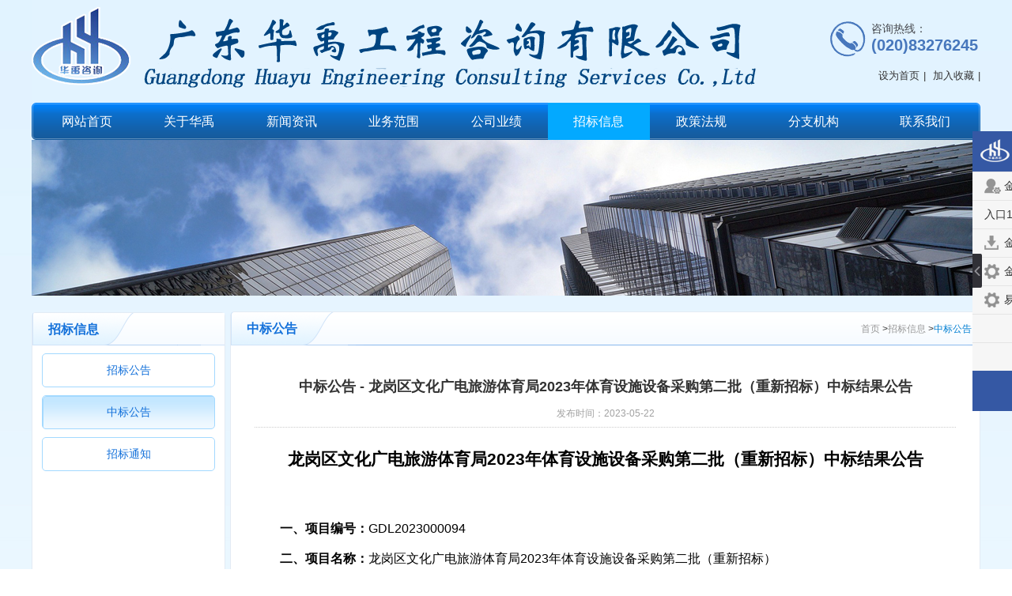

--- FILE ---
content_type: text/html; charset=utf-8
request_url: https://www.hyzjs.com/zbggRK/info_19.aspx?itemid=5817
body_size: 12093
content:
<!DOCTYPE html>
<html lang="zh-cn">
<head>
<meta charset="utf-8">
 
 
                    <!--
                       (0 0)
   +=============oOO====(_)================+
   |   Powered By wanhu - www.wanhu.com.cn |
   |   Tel:400-888-0035  020-85575672      |
   |   Creation:2017.02.24                 |
   |   ezEip v4.1.0                        |
   +==========================oOO==========+
                      |__|__|
                       || ||
                      ooO Ooo
-->
<meta http-equiv="X-UA-Compatible" content="IE=edge,chrome=1" />
<meta name="Author" content="万户网络">
<meta content="万户网络 www.wanhu.com.cn" name="design">
<meta name="Author" content="万户网络设计制作" />
<title>广东华禹工程咨询有限公司</title>
<meta name="keywords" content="广东华禹工程咨询有限公司" />
<meta name="Description" content="广东华禹工程咨询有限公司" />

<link rel="stylesheet" type="text/css" href="/cn/css/global.css" />
<link rel="stylesheet" type="text/css" href="/cn/css/style.css" />
<script type="text/javascript" src="/cn/js/jquery-1.10.2.min.js"></script>
<script type="text/javascript" src="/cn/js/jquery.SuperSlide.2.1.1.js"></script>
<!--[if lt IE 9]>
    <script type="text/javascript" src="/cn/js/html5shiv.v3.72.min.js"></script>
<![endif]-->
<script type="text/javascript">
//判断是否移动端访问
browserRedirect();
function browserRedirect() {
    var sUserAgent = navigator.userAgent.toLowerCase();
    var bIsIpad = sUserAgent.match(/ipad/i) == "ipad";
    var bIsIphoneOs = sUserAgent.match(/iphone os/i) == "iphone os";
    var bIsMidp = sUserAgent.match(/midp/i) == "midp";
    var bIsUc7 = sUserAgent.match(/rv:1.2.3.4/i) == "rv:1.2.3.4";
    var bIsUc = sUserAgent.match(/ucweb/i) == "ucweb";
    var bIsAndroid = sUserAgent.match(/android/i) == "android";
    var bIsCE = sUserAgent.match(/windows ce/i) == "windows ce";
    var bIsWM = sUserAgent.match(/windows mobile/i) == "windows mobile";
 
    if ((bIsIpad || bIsIphoneOs || bIsMidp || bIsUc7 || bIsUc || bIsAndroid || bIsCE || bIsWM)) {
        window.location.href ='/index_wap.aspx';
    }
}
</script>


<script type="text/javascript">
   var mID = "6";
   var subID='19';
</script>
</head>

<body>


 
 
<div class="Top000548"  data-role="part">
  <div class="auto auto_1200 top">
  
      <a href='/index.aspx' class="Logo"><img src="/uploadfiles/2019/08/20190828150614614.png" /></a>
  
      
      <div class="weather">
        <a class="Btn1" href="javascript:void(0)" onclick="SetHome(this,window.location)">设为首页</a>|
        <a class="Btn2" href="javascript:void(0)" onclick="shoucang(document.title,window.location)">加入收藏</a>|
        
        
      </div>
      <div class="tel">
        咨询热线：<b>(020)83276245</b>
      </div>
  </div>
  
  <div class="auto auto_1200">
    <nav>
    <div class="bg_l"></div>
    <ul class="ul">
      <li id="m1"><a href='/index.aspx'>网站首页</a></li>
      <li id="m2"><a href='/gsjj/index_3.aspx'>关于华禹</a>
        <dl>
          
            <dt><a href="/gsjj/index_3.aspx">公司简介</a></dt>
          
            <dt><a href="/qywh/index_4.aspx">企业环境</a></dt>
          
            <dt><a href="/zzjg/index_5.aspx">组织架构</a></dt>
          
            <dt><a href="/ryzz/index_6.aspx">荣誉资质</a></dt>
          
            <dt><a href="/fzjg/index_8.aspx">分支机构</a></dt>
          
        </dl>
      </li>
      <li id="m3"><a href='/gsxw/list_10.aspx'>新闻资讯
        <dl>
          
            <dt><a href="/gsxw/list_10.aspx">公司新闻</a></dt>
          
            <dt><a href="/xyxw/list_11.aspx">行业新闻</a></dt>
          
            <dt><a href="/tpxw/list_12.aspx">图片新闻</a></dt>
          
        </dl>
      </li>

      <li id="m4">
        
        <a href="/ywnr/list_13.aspx?lcid=36">业务范围</a>
        
        <dl>
           
            <dt><a href="/ywnr/list_13.aspx?lcid=36">工程咨询</a></dt>
          
            <dt><a href="/ywnr/list_13.aspx?lcid=37">工程造价</a></dt>
          
            <dt><a href="/ywnr/list_13.aspx?lcid=38">水利监理</a></dt>
          
            <dt><a href="/ywnr/list_13.aspx?lcid=39">工程监理</a></dt>
          
            <dt><a href="/ywnr/list_13.aspx?lcid=40">水利设计</a></dt>
          
            <dt><a href="/ywnr/list_13.aspx?lcid=41">招标代理</a></dt>
          
        </dl>
      </li>
      <li id="m5"><a href='/xmzs/list_15.aspx'>公司业绩</a>
        <dl>
          
            <dt id="sub15"><a href="/xmzs/list_15.aspx">项目展示</a></dt>
          
            <dt id="sub66"><a href="#">项目资料</a></dt>
          
            <dt id="sub16"><a href="/hzhb/list_16.aspx">关联网站</a></dt>
          
        </dl>
      </li>
      <li id="m6"><a href='/zbgg/list_18.aspx'>招标信息</a>
        <dl>
          
            <dt><a href="/zbgg/list_18.aspx">招标公告</a></dt>
          
            <dt><a href="/zbggRK/list_19.aspx">中标公告</a></dt>
          
            <dt><a href="/jggs/list_20.aspx">招标通知</a></dt>
          
        </dl>
      </li>
      <li id="m7">
        
          <a href="/zcfg/list_21.aspx?lcid=16">政策法规</a>
        
        <dl>
           
            <dt><a href="/zcfg/list_21.aspx?lcid=16">建设法律</a></dt>
          
            <dt><a href="/zcfg/list_21.aspx?lcid=59">行政规章</a></dt>
          
            <dt><a href="/zcfg/list_21.aspx?lcid=5">地方法规</a></dt>
          
            <dt><a href="/zcfg/list_21.aspx?lcid=4">收费标准</a></dt>
          
            <dt><a href="/zcfg/list_21.aspx?lcid=44">发展规划</a></dt>
          
            <dt><a href="/zcfg/list_21.aspx?lcid=45">产业政策</a></dt>
          
            <dt><a href="/zcfg/list_21.aspx?lcid=20">其他</a></dt>
          
        </dl>
      </li>
      <li id="m8"><a href='/fzjg/index_8.aspx'>分支机构</a>
      <li id="m9"><a href='/lxfs/index_23.aspx'>联系我们</a>
        <dl>
          
            <dt><a href="/lxfs/index_23.aspx">联系方式</a></dt>
          
            <dt><a href="/zpxx/list_24.aspx">招聘信息</a></dt>
          
            <dt><a href="/index_67.aspx">专家登记</a></dt>
          
            <dt><a href="/bmlxr/index_120.aspx">部门联系人</a></dt>
          
        </dl>
      </li>
    </ul>
    <div class="bg_r"></div>
    </nav>
    <div class="clear"></div>
  </div>
    
  <div class="clear"></div>
</div>
<script>
		$("#m"+mID).addClass("on");
		
		//下拉菜单
		$(".Top000548 nav li").hover(function() {
            $(this).find("dl").stop().slideToggle();
        });
		
		$(".Top000548 #m5 dt a").eq(2).attr("href","/gczx/list_60.aspx");
		
</script>
<script type="text/javascript"> 

// 设置为主页 
function SetHome(obj,vrl){ 
  try{ 
      obj.style.behavior='url(#default#homepage)';obj.setHomePage(vrl); 
  } 
    catch(e){ 
    if(window.netscape) { 
    try { 
      netscape.security.PrivilegeManager.enablePrivilege("UniversalXPConnect"); 
    } 
    catch (e) { 
      alert("此操作被浏览器拒绝！请在浏览器地址栏输入“about:config”并回车然后将 [signed.applets.codebase_principal_support]的值设置为'true',双击即可。"); 
    } 
      var prefs = Components.classes['@mozilla.org/preferences-service;1'].getService(Components.interfaces.nsIPrefBranch); 
      prefs.setCharPref('browser.startup.homepage',vrl); 
    }else{ 
      alert("您的浏览器不支持，请按照下面步骤操作：1.打开浏览器设置。2.点击设置网页。3.输入："+vrl+"点击确定。"); 
    } 
  }} 
// 加入收藏 兼容360和IE6 
function shoucang(sTitle,sURL){
  try { 
    window.external.addFavorite(sURL, sTitle); 
  } 
    catch (e) 
  { 
    try 
    { 
      window.sidebar.addPanel(sTitle, sURL, ""); 
    } 
  catch (e) 
  { 
    alert("加入收藏失败，请使用Ctrl+D进行添加"); 
    } 
}} 
</script>
<script type="text/javascript">


  $("#sub66").find("a").attr("href","/gczx/list_60.aspx");


  $("#sub16").find("a").attr("href","/hzhb/list_16.aspx");

</script>


  <div class="banner auto auto_1200"> <img src="/uploadfiles/banner-img1.jpg"> </div>


<div class="auto auto_1200">
  <div class="w22 fl"> 
     
 
<div class="menu" id="menu">
  <h2>招标信息</h2>
  <ul class="ul">
    
      <li id="sub18"><a href="/zbgg/list_18.aspx">招标公告</a></li>
    
      <li id="sub19"><a href="/zbggRK/list_19.aspx">中标公告</a></li>
    
      <li id="sub20"><a href="/jggs/list_20.aspx">招标通知</a></li>
    
  </ul>
</div>
<script type="text/javascript">
  $("#sub"+subID).addClass("on");
</script> 

  </div>
  <div class="w75 fr"> 
    <!--Location000613开始-->
    <div class="Location000613" data-role="part">
      <em><a href="/index.aspx">首页</a> ><a href="http://www.hyzjs.com//zbgg/list_18.aspx">招标信息</a> ><span>中标公告</span></em>
      <h1>中标公告</h1>
    </div>
    <!--Location000613结束--> 
    <!--TextList003开始-->
    
    <div class="TextList003" data-role="part"> 
        <!--News_info-->
        <div class="News_info">
           <h3  class="info_title h3">中标公告 - 龙岗区文化广电旅游体育局2023年体育设施设备采购第二批（重新招标）中标结果公告</h3>
           <h4 class="info_time h4">发布时间：2023-05-22</h4>
           <div class="info_txt">
              <p class="MsoNormal" align="center" style="text-align:center;">
	<a name="OLE_LINK2"></a><a name="OLE_LINK1"></a><span><b><span style="font-size:16.0pt;line-height:150%;color:black;">龙岗区文化广电旅游体育局<span>2023</span>年体育设施设备采购第二批（重新招标）中标结果公告<span></span></span></b></span>
</p>
<p class="MsoNormal" align="center" style="text-align:center;">
	<span><b><span style="font-size:16.0pt;line-height:150%;color:black;"><br />
</span></b></span>
</p>
<p class="MsoNormal" align="left" style="text-align:left;text-indent:24.1pt;">
	<span><span><b><span style="font-size:12.0pt;color:black;">一、</span></b></span></span><span><span><b><span style="font-size:12.0pt;color:black;">项目编号：</span></b></span></span><span><span><span style="font-size:12.0pt;color:black;">GDL2023000094</span></span></span>
</p>
<p class="MsoNormal" align="left" style="text-align:left;text-indent:24.1pt;">
	<span><span><b><span style="font-size:12.0pt;color:black;">二、项目名称：</span></b></span></span><span><span><span style="font-size:12.0pt;color:black;">龙岗区文化广电旅游体育局<span>2023</span>年体育设施设备采购第二批（重新招标）<span></span></span></span></span>
</p>
<p class="MsoNormal" align="left" style="text-align:left;text-indent:24.1pt;">
	<span><span><b><span style="font-size:12.0pt;color:black;">三、投标供应商名称及报价：<span></span></span></b></span></span>
</p>
<div align="center">
	<span><span></span></span><span><span></span></span><span><span></span></span><span><span></span></span><span><span></span></span><span><span></span></span><span><span></span></span><span><span></span></span><span><span></span></span><span><span></span></span>
	<table class="MsoNormalTable" border="1" cellspacing="0" cellpadding="0" width="91%" style="width:91.84%;border-collapse:collapse;border:none;">
		<tbody>
			<tr>
				<td width="62%" style="border:inset #AAAAAA 1.0pt;background:#BDDDFB;">
					<p class="MsoNormal" align="center" style="text-align:center;">
						<span><span><span style="font-size:12.0pt;color:black;">投标供应商<span></span></span></span></span>
					</p>
				</td>
				<td width="38%" style="border:inset #AAAAAA 1.0pt;background:#BDDDFB;">
					<p class="MsoNormal" align="center" style="text-align:center;">
						<span><span><span style="font-size:12.0pt;color:black;">投标总报价（元）</span></span></span><span><span><span style="font-size:12.0pt;color:black;"></span></span></span>
					</p>
				</td>
			</tr>
			<tr>
				<td width="62%" style="border:inset #AAAAAA 1.0pt;">
					<p class="MsoNormal" align="center" style="text-align:center;">
						<span><span><span style="font-size:12.0pt;color:black;">深圳市领航国球文体用品有限公司<span></span></span></span></span>
					</p>
				</td>
				<td width="38%" style="border:inset #AAAAAA 1.0pt;">
					<p class="MsoNormal" align="center" style="text-align:center;">
						<span><span><span style="font-size:12.0pt;color:black;">1978296</span></span></span>
					</p>
				</td>
			</tr>
			<tr>
				<td width="62%" style="border:inset #AAAAAA 1.0pt;">
					<p class="MsoNormal" align="center" style="text-align:center;">
						<span><span><span style="font-size:12.0pt;color:black;">深圳市方源体育器材有限公司<span></span></span></span></span>
					</p>
				</td>
				<td width="38%" style="border:inset #AAAAAA 1.0pt;">
					<p class="MsoNormal" align="center" style="text-align:center;">
						<span><span><span style="font-size:12.0pt;color:black;">1983411</span></span></span>
					</p>
				</td>
			</tr>
			<tr>
				<td width="62%" style="border:inset #AAAAAA 1.0pt;">
					<p class="MsoNormal" align="center" style="text-align:center;">
						<span><span><span style="font-size:12.0pt;color:black;">深圳市顺安体育有限公司<span></span></span></span></span>
					</p>
				</td>
				<td width="38%" style="border:inset #AAAAAA 1.0pt;">
					<p class="MsoNormal" align="center" style="text-align:center;">
						<span><span><span style="font-size:12.0pt;color:black;">1881680</span></span></span>
					</p>
				</td>
			</tr>
			<tr>
				<td width="62%" style="border:inset #AAAAAA 1.0pt;">
					<p class="MsoNormal" align="center" style="text-align:center;">
						<span><span><span style="font-size:12.0pt;color:black;">舒华体育股份有限公司<span></span></span></span></span>
					</p>
				</td>
				<td width="38%" style="border:inset #AAAAAA 1.0pt;">
					<p class="MsoNormal" align="center" style="text-align:center;">
						<span><span><span style="font-size:12.0pt;color:black;">1966522</span></span></span>
					</p>
				</td>
			</tr>
		</tbody>
	</table>
</div>
<p class="MsoNormal" align="left" style="text-align:left;text-indent:24.1pt;">
	<span><span><b><span style="font-size:12.0pt;color:black;">四、候选中标供应商名单<span>:</span></span></b></span></span><span><span><span style="font-size:12.0pt;color:black;"> </span></span></span><span><span><span style="font-size:12.0pt;color:black;">舒华体育股份有限公司</span></span></span><span><span><span style="font-size:14.0pt;color:black;">。</span></span></span><span><span><span style="font-size:14.0pt;color:black;"></span></span></span>
</p>
<p class="MsoNormal" align="left" style="text-align:left;text-indent:24.1pt;">
	<span><span><b><span style="font-size:12.0pt;color:black;">五、中标（成交）信息：<span></span></span></b></span></span>
</p>
<div align="center">
	<span><span></span></span><span><span></span></span><span><span></span></span><span><span></span></span><span><span></span></span><span><span></span></span><span><span></span></span>
	<table class="MsoNormalTable ke-zeroborder" border="0" cellspacing="0" cellpadding="0" width="90%" style="width:90.06%;background:white;border-collapse:collapse;">
		<tbody>
			<tr>
				<td width="100%" colspan="2" style="border:solid #A6A6A6 1.0pt;background:#BDDDFB;">
					<p class="MsoNormal" align="center" style="text-align:center;">
						<span><span><span style="font-size:12.0pt;color:black;">中标供应商名称、地址及中标金额<span></span></span></span></span>
					</p>
				</td>
			</tr>
			<tr>
				<td width="20%" style="border:solid #A6A6A6 1.0pt;">
					<p class="MsoNormal" align="left" style="text-align:left;">
						<span><span><span style="font-size:12.0pt;color:black;">中标供应商名称<span></span></span></span></span>
					</p>
				</td>
				<td width="79%" style="border:solid #A6A6A6 1.0pt;">
					<p class="MsoNormal" align="left" style="text-align:left;">
						<span><span><span style="font-size:12.0pt;color:black;">舒华体育股份有限公司</span></span></span><span><span><span style="font-size:12.0pt;color:black;"></span></span></span>
					</p>
				</td>
			</tr>
			<tr>
				<td width="20%" style="border:solid #A6A6A6 1.0pt;">
					<p class="MsoNormal" align="left" style="text-align:left;">
						<span><span><span style="font-size:12.0pt;color:black;">中标供应商地址<span></span></span></span></span>
					</p>
				</td>
				<td width="79%" style="border:solid #A6A6A6 1.0pt;">
					<p class="MsoNormal" align="left" style="text-align:left;">
						<span><span><span style="font-size:12.0pt;color:black;">晋江市池店仕春工业区<span></span></span></span></span>
					</p>
				</td>
			</tr>
			<tr>
				<td width="20%" style="border:solid #A6A6A6 1.0pt;">
					<p class="MsoNormal" align="left" style="text-align:left;">
						<span><span><span style="font-size:12.0pt;color:black;">中标金额（元）<span></span></span></span></span>
					</p>
				</td>
				<td width="79%" style="border:solid #A6A6A6 1.0pt;">
					<p class="MsoNormal" align="left" style="text-align:left;">
						<span><span><span style="font-size:12.0pt;color:black;">1966522.00</span></span></span><span><span><span style="font-size:12.0pt;color:black;"></span></span></span>
					</p>
				</td>
			</tr>
		</tbody>
	</table>
</div>
<p class="MsoNormal" align="left" style="text-align:left;text-indent:24.1pt;">
	<span><span><b><span style="font-size:12.0pt;color:black;">六、主要标的信息：</span></b></span></span><span><span><span style="font-size:12.0pt;color:black;"> <span></span></span></span></span>
</p>
<div align="center">
	<span><span></span></span><span><span></span></span>
	<table class="MsoNormalTable ke-zeroborder" border="0" cellspacing="0" cellpadding="0" width="72%" style="width:72.02%;background:white;border-collapse:collapse;">
		<tbody>
			<tr>
				<td width="100%" style="border:inset #AAAAAA 1.0pt;background:#BDDDFB;">
					<p class="MsoNormal" align="center" style="text-align:center;">
						<span><span><span style="font-size:12.0pt;color:black;">货物类<span></span></span></span></span>
					</p>
				</td>
			</tr>
			<tr>
				<td width="100%" style="border:inset #AAAAAA 1.0pt;">
					<p class="MsoNormal" align="left" style="text-align:left;">
						<span><span><span style="font-size:12.0pt;color:black;">名称<span>:</span></span></span></span><span><span><span style="font-size:12.0pt;color:black;"> </span></span></span><span><span><span style="font-size:12.0pt;color:black;">龙岗区文化广电旅游体育局<span>2023</span>年体育设施设备采购第二批（重新招标）</span></span></span><span><span><span style="font-size:12.0pt;color:black;"></span></span></span>
					</p>
					<p class="MsoNormal" align="left" style="text-align:left;">
						<span><span><span style="font-size:12.0pt;color:black;">货物数量<span>:</span>详见招标文件<span></span></span></span></span>
					</p>
					<p class="MsoNormal" align="left" style="text-align:left;">
						<span><span><span style="font-size:12.0pt;color:black;">货物单价<span>:</span>详见招标文件<span></span></span></span></span>
					</p>
					<p class="MsoNormal" align="left" style="text-align:left;">
						<span><span><span style="font-size:12.0pt;color:black;">货物型号<span>:</span>详见招标文件<span></span></span></span></span>
					</p>
					<p class="MsoNormal" align="left" style="text-align:left;">
						<span><span><span style="font-size:12.0pt;color:black;">货物品牌<span>:</span>详见招标文件<span></span></span></span></span>
					</p>
				</td>
			</tr>
		</tbody>
	</table>
</div>
<p class="MsoNormal" align="left" style="text-align:left;text-indent:24.1pt;">
	<span><span><b><span style="font-size:12.0pt;color:black;">七、评审专家名单及打分明细<span></span></span></b></span></span>
</p>
<span><span></span></span><span><span></span></span>
<table class="MsoNormalTable ke-zeroborder" border="0" cellspacing="0" cellpadding="0" align="left" width="89%" style="width:89.96%;border-collapse:collapse;">
	<tbody>
		<tr>
			<td width="100%" style="border:inset #AAAAAA 1.0pt;background:#BDDDFB;">
				<p class="MsoNormal" align="center" style="text-align:center;text-indent:18.0pt;">
					<span><span><span style="font-size:12.0pt;color:black;">评审专家名单</span></span></span><span><span><span style="font-size:12.0pt;color:black;"></span></span></span>
				</p>
			</td>
		</tr>
		<tr>
			<td width="100%" style="border:inset #AAAAAA 1.0pt;">
				<p class="MsoNormal" align="center" style="text-align:center;">
					<span><span><span style="font-size:12.0pt;color:black;">1</span></span></span><span><span><span style="font-size:12.0pt;color:black;">、</span></span></span><span><span><span style="font-size:12.5pt;color:black;">王前</span></span></span><span><span><span style="font-size:12.0pt;color:black;">；<span>2</span>、</span></span></span><span><span><span style="font-size:12.5pt;color:black;">高蒇</span></span></span><span><span><span style="font-size:12.0pt;color:black;">；<span>3</span>、</span></span></span><span><span><span style="font-size:12.5pt;color:black;">黄少英</span></span></span><span><span><span style="font-size:12.0pt;color:black;">；<span>4</span>、</span></span></span><span><span><span style="font-size:12.5pt;color:black;">石强</span></span></span><span><span><span style="font-size:12.0pt;color:black;">；<span>5</span>、</span></span></span><span><span><span style="font-size:12.5pt;color:black;">夏彦</span></span></span><span><span><span style="font-size:12.0pt;color:black;">；</span></span></span><span><span><span style="font-size:12.0pt;color:black;"></span></span></span>
				</p>
			</td>
		</tr>
	</tbody>
</table>
<p class="MsoNormal" align="left" style="text-align:left;text-indent:24.0pt;">
	<span><span><span style="font-size:12.0pt;color:black;">打分明细：<span></span></span></span></span>
</p>
<span><span></span></span><span><span></span></span><span><span></span></span><span><span></span></span><span><span></span></span><span><span></span></span><span><span></span></span><span><span></span></span><span><span></span></span><span><span></span></span><span><span></span></span><span><span></span></span><span><span></span></span><span><span></span></span><span><span></span></span><span><span></span></span><span><span></span></span><span><span></span></span><span><span></span></span><span><span></span></span><span><span></span></span><span><span></span></span><span><span></span></span><span><span></span></span><span><span></span></span><span><span></span></span><span><span></span></span><span><span></span></span><span><span></span></span><span><span></span></span><span><span></span></span><span><span></span></span><span><span></span></span><span><span></span></span><span><span></span></span><span><span></span></span><span><span></span></span><span><span></span></span><span><span></span></span><span><span></span></span><span><span></span></span><span><span></span></span><span><span></span></span><span><span></span></span><span><span></span></span><span><span></span></span><span><span></span></span><span><span></span></span><span><span></span></span><span><span></span></span><span><span></span></span><span><span></span></span>
<table class="MsoNormalTable" border="1" cellspacing="0" cellpadding="0" width="98%" style="border-collapse:collapse;border:none;">
	<tbody>
		<tr>
			<td width="11%" rowspan="2" style="border:solid windowtext 1.0pt;background:#BDDDFB;">
				<p class="MsoNormal" align="center" style="text-align:center;">
					<span><span><span style="font-size:12.0pt;color:black;">投标单位<span></span></span></span></span>
				</p>
			</td>
			<td width="50%" colspan="5" style="border:solid windowtext 1.0pt;background:#BDDDFB;">
				<p class="MsoNormal" align="center" style="text-align:center;">
					<span><span><span style="font-size:12.0pt;color:black;">技术、商务评分<span></span></span></span></span>
				</p>
			</td>
			<td width="11%" rowspan="2" style="border:solid windowtext 1.0pt;background:#BDDDFB;">
				<p class="MsoNormal" align="center" style="text-align:center;">
					<span><span><span style="font-size:12.0pt;color:black;">技术、商务最终得分<span></span></span></span></span>
				</p>
			</td>
			<td width="10%" rowspan="2" style="border:solid windowtext 1.0pt;background:#BDDDFB;">
				<p class="MsoNormal" align="center" style="text-align:center;">
					<span><span><span style="font-size:12.0pt;color:black;">价格分<span></span></span></span></span>
				</p>
			</td>
			<td width="8%" rowspan="2" style="border:solid windowtext 1.0pt;background:#BDDDFB;">
				<p class="MsoNormal" align="center" style="text-align:center;">
					<span><span><span style="font-size:12.0pt;color:black;">总分<span></span></span></span></span>
				</p>
			</td>
			<td width="6%" rowspan="2" style="border:solid windowtext 1.0pt;background:#BDDDFB;">
				<p class="MsoNormal" align="center" style="text-align:center;">
					<span><span><span style="font-size:12.0pt;color:black;">名次<span></span></span></span></span>
				</p>
			</td>
		</tr>
		<tr>
			<td width="10%" style="border:solid windowtext 1.0pt;background:#BDDDFB;">
				<p class="MsoNormal" align="center" style="text-align:center;">
					<span><span><span style="font-size:12.5pt;color:black;">王前</span></span></span><span><span><span style="font-size:12.0pt;color:black;"></span></span></span>
				</p>
			</td>
			<td width="10%" style="border:solid windowtext 1.0pt;background:#BDDDFB;">
				<p class="MsoNormal" align="center" style="text-align:center;">
					<span><span><span style="font-size:12.5pt;color:black;">高蒇</span></span></span><span><span><span style="font-size:12.0pt;color:black;"></span></span></span>
				</p>
			</td>
			<td width="10%" style="border:solid windowtext 1.0pt;background:#BDDDFB;">
				<p class="MsoNormal" align="center" style="text-align:center;">
					<span><span><span style="font-size:12.5pt;color:black;">黄少英</span></span></span><span><span><span style="font-size:12.0pt;color:black;"></span></span></span>
				</p>
			</td>
			<td width="10%" style="border:solid windowtext 1.0pt;background:#BDDDFB;">
				<p class="MsoNormal" align="center" style="text-align:center;">
					<span><span><span style="font-size:12.5pt;color:black;">石强</span></span></span><span><span><span style="font-size:12.0pt;color:black;"></span></span></span>
				</p>
			</td>
			<td width="10%" style="border:solid windowtext 1.0pt;background:#BDDDFB;">
				<p class="MsoNormal" align="center" style="text-align:center;">
					<span><span><span style="font-size:12.5pt;color:black;">夏彦</span></span></span><span><span><span style="font-size:12.0pt;color:black;"></span></span></span>
				</p>
			</td>
		</tr>
		<tr>
			<td width="11%" style="border:solid windowtext 1.0pt;">
				<p class="MsoNormal">
					<span><span><span style="font-size:12.0pt;color:black;">舒华体育<span></span></span></span></span>
				</p>
				<p class="MsoNormal">
					<span><span><span style="font-size:12.0pt;color:black;">股份有限<span></span></span></span></span>
				</p>
				<p class="MsoNormal">
					<span><span><span style="font-size:12.0pt;color:black;">公司<span></span></span></span></span>
				</p>
			</td>
			<td width="10%" style="border:solid windowtext 1.0pt;">
				<p class="MsoNormal" align="center" style="text-align:center;">
					<span><span><span style="font-size:12.0pt;color:black;">67.7000</span></span></span>
				</p>
			</td>
			<td width="10%" style="border:solid windowtext 1.0pt;">
				<p class="MsoNormal" align="center" style="text-align:center;">
					<span><span><span style="font-size:12.0pt;color:black;">68.2000</span></span></span>
				</p>
			</td>
			<td width="10%" style="border:solid windowtext 1.0pt;">
				<p class="MsoNormal" align="center" style="text-align:center;">
					<span><span><span style="font-size:12.0pt;color:black;">68.2000</span></span></span>
				</p>
			</td>
			<td width="10%" style="border:solid windowtext 1.0pt;">
				<p class="MsoNormal" align="center" style="text-align:center;">
					<span><span><span style="font-size:12.0pt;color:black;">67.7000</span></span></span>
				</p>
			</td>
			<td width="10%" style="border:solid windowtext 1.0pt;">
				<p class="MsoNormal" align="center" style="text-align:center;">
					<span><span><span style="font-size:12.0pt;color:black;">67.2000</span></span></span>
				</p>
			</td>
			<td width="11%" style="border:solid windowtext 1.0pt;">
				<p class="MsoNormal" align="center" style="text-align:center;">
					<span><span><span style="font-size:12.0pt;color:black;">67.8000</span></span></span>
				</p>
			</td>
			<td width="10%" style="border:solid windowtext 1.0pt;">
				<p class="MsoNormal" align="center" style="text-align:center;vertical-align:middle;">
					<span><span><span style="font-size:12.0pt;color:black;">27.1617</span></span></span>
				</p>
			</td>
			<td width="8%" style="border:solid windowtext 1.0pt;">
				<p class="MsoNormal" align="center" style="text-align:center;">
					<span><span><span style="font-size:12.0pt;color:black;">94.9617</span></span></span>
				</p>
			</td>
			<td width="6%" style="border:solid windowtext 1.0pt;">
				<p class="MsoNormal" align="center" style="text-align:center;">
					<span><span><span style="font-size:12.0pt;color:black;">1</span></span></span>
				</p>
			</td>
		</tr>
		<tr>
			<td width="11%" style="border:solid windowtext 1.0pt;">
				<p class="MsoNormal">
					<span><span><span style="font-size:12.0pt;color:black;">深圳市领<span></span></span></span></span>
				</p>
				<p class="MsoNormal">
					<span><span><span style="font-size:12.0pt;color:black;">航国球文<span></span></span></span></span>
				</p>
				<p class="MsoNormal">
					<span><span><span style="font-size:12.0pt;color:black;">体用品有<span></span></span></span></span>
				</p>
				<p class="MsoNormal">
					<span><span><span style="font-size:12.0pt;color:black;">限公司<span></span></span></span></span>
				</p>
			</td>
			<td width="10%" style="border:solid windowtext 1.0pt;">
				<p class="MsoNormal" align="center" style="text-align:center;">
					<span><span><span style="font-size:12.0pt;color:black;">36.7000</span></span></span>
				</p>
			</td>
			<td width="10%" style="border:solid windowtext 1.0pt;">
				<p class="MsoNormal">
					<span><span><span style="font-size:12.0pt;color:black;">36.7000</span></span></span>
				</p>
			</td>
			<td width="10%" style="border:solid windowtext 1.0pt;">
				<p class="MsoNormal">
					<span><span><span style="font-size:12.0pt;color:black;">36.7000</span></span></span>
				</p>
			</td>
			<td width="10%" style="border:solid windowtext 1.0pt;">
				<p class="MsoNormal" align="center" style="text-align:center;">
					<span><span><span style="font-size:12.0pt;color:black;">36.2000</span></span></span>
				</p>
			</td>
			<td width="10%" style="border:solid windowtext 1.0pt;">
				<p class="MsoNormal" align="center" style="text-align:center;">
					<span><span><span style="font-size:12.0pt;color:black;">36.2000</span></span></span>
				</p>
			</td>
			<td width="11%" style="border:solid windowtext 1.0pt;">
				<p class="MsoNormal" align="center" style="text-align:center;">
					<span><span><span style="font-size:12.0pt;color:black;">36.5000</span></span></span>
				</p>
			</td>
			<td width="10%" style="border:solid windowtext 1.0pt;">
				<p class="MsoNormal" align="center" style="text-align:center;vertical-align:middle;">
					<span><span><span style="font-size:12.0pt;color:black;">30.0000</span></span></span>
				</p>
			</td>
			<td width="8%" style="border:solid windowtext 1.0pt;">
				<p class="MsoNormal" align="center" style="text-align:center;">
					<span><span><span style="font-size:12.0pt;color:black;">66.5000</span></span></span>
				</p>
			</td>
			<td width="6%" style="border:solid windowtext 1.0pt;">
				<p class="MsoNormal" align="center" style="text-align:center;">
					<span><span><span style="font-size:12.0pt;color:black;">2</span></span></span>
				</p>
			</td>
		</tr>
		<tr>
			<td width="11%" style="border:solid windowtext 1.0pt;">
				<p class="MsoNormal">
					<span><span><span style="font-size:12.0pt;color:black;">深圳市顺<span></span></span></span></span>
				</p>
				<p class="MsoNormal">
					<span><span><span style="font-size:12.0pt;color:black;">安体育有<span></span></span></span></span>
				</p>
				<p class="MsoNormal">
					<span><span><span style="font-size:12.0pt;color:black;">限公司<span></span></span></span></span>
				</p>
			</td>
			<td width="10%" style="border:solid windowtext 1.0pt;">
				<p class="MsoNormal" align="center" style="text-align:center;">
					<span><span><span style="font-size:12.0pt;color:black;">37.1000</span></span></span>
				</p>
			</td>
			<td width="10%" style="border:solid windowtext 1.0pt;">
				<p class="MsoNormal" align="center" style="text-align:center;">
					<span><span><span style="font-size:12.0pt;color:black;">35.6000</span></span></span>
				</p>
			</td>
			<td width="10%" style="border:solid windowtext 1.0pt;">
				<p class="MsoNormal" align="center" style="text-align:center;">
					<span><span><span style="font-size:12.0pt;color:black;">36.6000</span></span></span>
				</p>
			</td>
			<td width="10%" style="border:solid windowtext 1.0pt;">
				<p class="MsoNormal" align="center" style="text-align:center;">
					<span><span><span style="font-size:12.0pt;color:black;">36.6000</span></span></span>
				</p>
			</td>
			<td width="10%" style="border:solid windowtext 1.0pt;">
				<p class="MsoNormal" align="center" style="text-align:center;">
					<span><span><span style="font-size:12.0pt;color:black;">36.6000</span></span></span>
				</p>
			</td>
			<td width="11%" style="border:solid windowtext 1.0pt;">
				<p class="MsoNormal" align="center" style="text-align:center;">
					<span><span><span style="font-size:12.0pt;color:black;">36.5000</span></span></span>
				</p>
			</td>
			<td width="10%" style="border:solid windowtext 1.0pt;">
				<p class="MsoNormal" align="center" style="text-align:center;vertical-align:middle;">
					<span><span><span style="font-size:12.0pt;color:black;">28.3863</span></span></span>
				</p>
			</td>
			<td width="8%" style="border:solid windowtext 1.0pt;">
				<p class="MsoNormal" align="center" style="text-align:center;">
					<span><span><span style="font-size:12.0pt;color:black;">64.8863</span></span></span>
				</p>
			</td>
			<td width="6%" style="border:solid windowtext 1.0pt;">
				<p class="MsoNormal" align="center" style="text-align:center;">
					<span><span><span style="font-size:12.0pt;color:black;">3</span></span></span>
				</p>
			</td>
		</tr>
		<tr>
			<td width="11%" style="border:solid windowtext 1.0pt;">
				<p class="MsoNormal">
					<span><span><span style="font-size:12.0pt;color:black;">深圳市方<span></span></span></span></span>
				</p>
				<p class="MsoNormal">
					<span><span><span style="font-size:12.0pt;color:black;">源体育器<span></span></span></span></span>
				</p>
				<p class="MsoNormal">
					<span><span><span style="font-size:12.0pt;color:black;">材有限公<span></span></span></span></span>
				</p>
				<p class="MsoNormal">
					<span><span><span style="font-size:12.0pt;color:black;">司<span></span></span></span></span>
				</p>
			</td>
			<td width="10%" style="border:solid windowtext 1.0pt;">
				<p class="MsoNormal" align="center" style="text-align:center;">
					<span><span><span style="font-size:12.0pt;color:black;">28.7000</span></span></span>
				</p>
			</td>
			<td width="10%" style="border:solid windowtext 1.0pt;">
				<p class="MsoNormal" align="center" style="text-align:center;">
					<span><span><span style="font-size:12.0pt;color:black;">28.7000</span></span></span>
				</p>
			</td>
			<td width="10%" style="border:solid windowtext 1.0pt;">
				<p class="MsoNormal" align="center" style="text-align:center;">
					<span><span><span style="font-size:12.0pt;color:black;">28.7000</span></span></span>
				</p>
			</td>
			<td width="10%" style="border:solid windowtext 1.0pt;">
				<p class="MsoNormal" align="center" style="text-align:center;">
					<span><span><span style="font-size:12.0pt;color:black;">27.2000</span></span></span>
				</p>
			</td>
			<td width="10%" style="border:solid windowtext 1.0pt;">
				<p class="MsoNormal" align="center" style="text-align:center;">
					<span><span><span style="font-size:12.0pt;color:black;">28.2000</span></span></span>
				</p>
			</td>
			<td width="11%" style="border:solid windowtext 1.0pt;">
				<p class="MsoNormal" align="center" style="text-align:center;">
					<span><span><span style="font-size:12.0pt;color:black;">28.3000</span></span></span>
				</p>
			</td>
			<td width="10%" style="border:solid windowtext 1.0pt;">
				<p class="MsoNormal" align="center" style="text-align:center;vertical-align:middle;">
					<span><span><span style="font-size:12.0pt;color:black;">26.9304</span></span></span>
				</p>
			</td>
			<td width="8%" style="border:solid windowtext 1.0pt;">
				<p class="MsoNormal" align="center" style="text-align:center;">
					<span><span><span style="font-size:12.0pt;color:black;">55.2304</span></span></span>
				</p>
			</td>
			<td width="6%" style="border:solid windowtext 1.0pt;">
				<p class="MsoNormal" align="center" style="text-align:center;">
					<span><span><span style="font-size:12.0pt;color:black;">4</span></span></span>
				</p>
			</td>
		</tr>
	</tbody>
</table>
<p class="MsoNormal" align="left" style="margin-left:0cm;text-align:left;text-indent:24.1pt;">
	<span><span><b><span style="font-size:12.0pt;color:black;"><span>八、</span></span></b><b><span style="font-size:12.0pt;color:black;">代理服务收费标准及金额：<span></span></span></b></span></span>
</p>
<p class="MsoNormal" align="left" style="text-align:left;">
	<span><span><span style="font-size:12.0pt;color:black;">&nbsp; </span></span></span><span><span><span style="font-size:12.0pt;color:black;"><span>&nbsp;&nbsp;</span></span></span></span><span><span><span style="font-size:12.0pt;color:black;">按深圳市财政局（财购<span>[2018]27</span>号）文件要求收取，招标代理服务费合计：人民币贰万伍仟陆佰叁拾壹元整（<span>¥25631.00</span>）。</span></span></span><span><span><span style="font-size:12.0pt;color:black;"></span></span></span>
</p>
<p class="MsoNormal" align="left" style="text-align:left;text-indent:24.1pt;">
	<span><span><b><span style="font-size:12.0pt;color:black;">九、公示期限：<span></span></span></b></span></span>
</p>
<p class="MsoNormal" align="left" style="text-align:left;text-indent:24.0pt;">
	<span><span><span style="font-size:12.0pt;color:black;">2023</span></span></span><span><span><span style="font-size:12.0pt;color:black;">年<span>05</span>月<span>20</span>日至<span>2023</span>年<span>05</span>月<span>22</span>日<span></span></span></span></span>
</p>
<p class="MsoNormal" align="left" style="text-align:left;text-indent:24.1pt;">
	<span><span><b><span style="font-size:12.0pt;color:black;">十、其他补充事宜<span></span></span></b></span></span>
</p>
<p class="MsoNormal" align="left" style="text-align:left;text-indent:24.0pt;">
	<span><span><span style="font-size:12.0pt;color:black;">供应商认为中标结果使自己的权益受到损害的、应当自本公告发布之日起七个工作日内以书面形式向我司提出质疑，逾期将依法不予受理。<span></span></span></span></span>
</p>
<p class="MsoNormal" align="left" style="text-align:left;text-indent:24.1pt;">
	<span><span><b><span style="font-size:12.0pt;color:black;">十一、凡对本次公示内容提出询问，请按以下方式联系。<span></span></span></b></span></span>
</p>
<span></span> 
<p class="MsoNormal" align="left" style="text-align:left;text-indent:24.0pt;">
	<span><span style="font-size:12.0pt;line-height:150%;color:black;">1.</span></span><span><span style="font-size:12.0pt;line-height:150%;color:black;">采购人信息<span></span></span></span>
</p>
<p class="MsoNormal" align="left" style="text-align:left;text-indent:24.0pt;">
	<span><span style="font-size:12.0pt;line-height:150%;color:black;">名　称：深圳市龙岗区文体设施管理中心<span></span></span></span>
</p>
<p class="MsoNormal" align="left" style="text-align:left;text-indent:24.0pt;">
	<span><span style="font-size:12.0pt;line-height:150%;color:black;">地　址：深圳市龙岗区海关大厦东座<span>1529 </span></span></span>
</p>
<p class="MsoNormal" align="left" style="text-align:left;text-indent:24.0pt;">
	<span><span style="font-size:12.0pt;line-height:150%;color:black;">联系方式：黄工<span>/0755-28948871</span></span></span>
</p>
<p class="MsoNormal" align="left" style="text-align:left;text-indent:24.0pt;">
	<span><span style="font-size:12.0pt;line-height:150%;color:black;">2.</span></span><span><span style="font-size:12.0pt;line-height:150%;color:black;">采购代理机构信息<span></span></span></span>
</p>
<p class="MsoNormal" align="left" style="text-align:left;text-indent:24.0pt;">
	<span><span style="font-size:12.0pt;line-height:150%;color:black;">名　称：广东华禹工程咨询有限公司<span></span></span></span>
</p>
<p class="MsoNormal" align="left" style="text-align:left;text-indent:24.0pt;">
	<span><span style="font-size:12.0pt;line-height:150%;color:black;">地　址：<span>深圳市龙岗区龙城街道黄阁坑社区京基御景时代大厦北区<span>4</span>楼<span></span></span></span></span>
</p>
<p class="MsoNormal" align="left" style="text-align:left;text-indent:24.0pt;">
	<span><span style="font-size:12.0pt;line-height:150%;color:black;">联系方式：邓工<span>/0755-28999282/18826533715</span></span></span>
</p>
<p class="MsoNormal" align="left" style="text-align:left;text-indent:24.0pt;">
	<span><span style="font-size:12.0pt;line-height:150%;color:black;">3.</span></span><span><span style="font-size:12.0pt;line-height:150%;color:black;">项目联系方式<span></span></span></span>
</p>
<p class="MsoNormal" align="left" style="text-align:left;text-indent:24.0pt;">
	<span><span style="font-size:12.0pt;line-height:150%;color:black;">项目联系人：邓工<span></span></span></span>
</p>
<p class="MsoNormal" align="left" style="text-align:left;text-indent:24.0pt;">
	<span><span style="font-size:12.0pt;line-height:150%;color:black;">电　话：<span>0755-0755-28999282</span></span></span>
</p>
<p class="MsoNormal" align="left" style="text-align:left;text-indent:24.0pt;">
	<span><span style="font-size:12.0pt;line-height:150%;color:black;">Email</span></span><span><span style="font-size:12.0pt;line-height:150%;color:black;">：<span>563983027 @qq.com</span></span></span>
</p>
<p class="MsoNormal" align="right" style="margin-left:21.2pt;text-align:right;">
	<span><span style="font-size:12.0pt;line-height:150%;color:black;">广东华禹工程咨询有限公司<span></span></span></span>
</p>
<p class="MsoNormal" align="right" style="margin-left:21.2pt;text-align:right;">
	<span><span style="font-size:12.0pt;line-height:150%;color:black;">2023</span></span><span><span style="font-size:12.0pt;line-height:150%;color:black;">年<span>05</span>月<span>19</span>日<span></span></span></span>
</p>
<span></span> 
<p class="MsoNormal" align="left" style="text-align:left;text-indent:24.1pt;">
	<b><span style="font-size:12.0pt;color:black;"></span></b>
</p>
<br />
           </div>
           <div class="PrevNextBox">
              <h1 class="h1"><a href="list_19.aspx?lcid=">[ 返回列表 ]</a> <a class="Print" href="javascript:window.print();">[ 打印 ]</a></h1>
              <dl><a href="/zbggrk/info_19.aspx?itemid=5829">上一篇：中标候选人公示 - 广州大学附属中学（大学城校区）男生公寓维修改造项目中标候选人公示</a>  </dl>
              <dl><a href="/zbggrk/info_19.aspx?itemid=5811">下一篇：中标公告 - 梅州市重点“双源”地下水基础环境状况调查评估项目（二期）结果公告</a></dl>
           </div>
        </div>
        
        <!--News_info-->
    </div>
  </div>
  <div class="clear"></div>
</div>
 
 
<!--Bottom007开始-->
<div class="Bottom007" data-display="block">
  <div class="auto auto_1200">
  <nav>
    
      <dl>
        <dt>国家部委网站</dt>
        <dd>
        
          <a href='http://www.ccgp.gov.cn/' target="_blank">中国政府采购网</a>
        
          <a href='http://www.mohurd.gov.cn/' target="_blank">住房和城乡建设局</a>
        
          <a href='http://www.mwr.gov.cn/' target="_blank">中华人民共和国水利部</a>
        
          <a href='https://www.mot.gov.cn/' target="_blank">中华人民共和国交通运输部</a>
        
          <a href='http://glxy.mot.gov.cn/BM/' target="_blank">全国公路建设市场信用信息管理系统</a>
        
        </dd>
      </dl>
    
      <dl>
        <dt>广东省政府机构网站</dt>
        <dd>
        
          <a href='http://www.gd.gov.cn/' target="_blank">广东省人民政府</a>
        
          <a href='http://www.gdwater.gov.cn/' target="_blank">广东省水利厅</a>
        
          <a href='http://www.gdofa.gov.cn/' target="_blank">广东海洋渔业</a>
        
          <a href='http://www.gdcd.gov.cn/' target="_blank">广东省交通运输厅公众网</a>
        
          <a href='http://www.gddrc.gov.cn/' target="_blank">广东省发展和改革委员会</a>
        
        </dd>
      </dl>
    
      <dl>
        <dt>广州市政府机构网站</dt>
        <dd>
        
          <a href='http://www.gzcc.gov.cn/' target="_blank">广州市住房和城乡建设委员会</a>
        
          <a href='http://www.gzplan.gov.cn/' target="_blank">广州市发展和改革委员会</a>
        
          <a href='http://www.gzg2b.gov.cn/Sites/Pages/Default.html' target="_blank">广州市政府采购网</a>
        
          <a href='http://www.gz.gov.cn/' target="_blank">中国广州政府</a>
        
        </dd>
      </dl>
    
      <dl>
        <dt>协会网站</dt>
        <dd>
        
          <a href='http://www.gdjlxh.org/main/data.html' target="_blank">广东省建设监理协会</a>
        
          <a href='http://www.gdeca.org.cn/' target="_blank">广东省工程造价协会</a>
        
          <a href='http://www.gzkcsjw.com/' target="_blank">广州勘测设计网</a>
        
        </dd>
      </dl>
    
      <dl>
        <dt>其他</dt>
        <dd>
        
          <a href='http://www.gzggzy.cn/cms/index.html?siteId=1' target="_blank">广州公共资源交易网</a>
        
        </dd>
      </dl>
    
  </nav>
  <div class="clear"></div>
  <footer>
     地址：广州市天河区天河北路559号太平洋保险大厦24楼、25楼<br />
电话：总机(020)020-83276245/83276148 &nbsp;造价部：020-83277572/83039535&nbsp;&nbsp; 传真：(020)83713041 &nbsp;Email:hyzjs-gd@163.com<br />
     <p class="p">Copyright 2016 广东华禹工程咨询有限公司.版权所有 All Rights 
   <a href="https://beian.miit.gov.cn/" target="_blank">粤ICP备17017880号</ a>  
   
 </wtl:inforarea></a> Reserved.by <a href="http://www.wanhu.com.cn/" target="_blank">wanhu</a></p>
  </footer>
  </div>
</div>

<div  class="SuspenBox SusClose" style="right: -176px;">  
  <div class="Title"><span>金和OA入口</span></div>
  <!--<div class="RukouCon">
    <ul class="ul">
    
      <li><a href='http://gdhyzjs.oicp.vip:54044/jc6/platform/sys/login!intro.action' target="_blank">入口1</a></li>
    
      <li><a href='http://gdhyzjs.oicp.vip:15695/jc6/platform/sys/login!intro.action' target="_blank">入口2</a></li>
    
      <li><a href='http://2411by8175.wicp.vip:52197/jc6/platform/sys/login!intro.action' target="_blank">入口3</a></li>
    
    </ul>
  </div>-->
  <div class="qtCon">
    <i></i>
	<ul class="ul">
    
      <li><a class="office" href=''>金和智慧协同管理平台</a></li>
    
    <li class="Rukou">
    
      <a href='http://gdhyzjs.oicp.vip:54044/jc6/platform/sys/login!intro.action' target="_blank">入口1</a>
    
      <a href='http://gdhyzjs.oicp.vip:15695/jc6/platform/sys/login!intro.action' target="_blank">入口2</a>
    
      <a href='http://2411by8175.wicp.vip:52197/jc6/platform/sys/login!intro.action' target="_blank">入口3</a>
    
    </li>
    
      <li><a class="download" href="/uploadfiles/2017/04/201704122037393739.rar">金和专用浏览器下载</a></li>
      <li><a class="managementxt" href='http://gdhyzjs.oicp.vip:54044/jc6/platform/sys/login!intro.action'>金和办公管理系统</a></li>
      <li><a class="managementxt" href='http://2411by8175.wicp.vip:49928/ecms/'>易达企业管理系统</a></li>
      <li class="li_a"><a class="Email" href='https://exmail.qq.com/cgi-bin/loginpage?t=dm_loginpage&s=logout&param=gdhyzgs@hyzjs.com' target="_blank">企业邮箱</a></li>
      <li class="li_a"><a class="QRcode">二维码<img src="/uploadfiles/image/广东华禹公众账号.jpg"></a></li>
    
    </ul>
  </div>
  <div class="Zding" id="returnTop">返回顶部</div>
</div>

<script>
$(".Bottom007 dl:last-child").addClass("end");
$(".Bottom007 dl dt").bind("click",function(){
	if($(this).next("dd").css("display") == "none"){
		
		$(".Bottom007 dd").hide();
		$(".Bottom007 dt").attr("class","");
	    $(this).next("dd").stop().slideToggle(300);
		$(this).attr("class","on");
		}else{
			$(this).next("dd").hide();
			$(this).attr("class","");
			}
	})
	
	
	//oa入口
	var oabox = $(".SuspenBox"),
	    oaclose = $(".qtCon i",oabox);
	
	oaclose.click(function(){
	   if(!oabox.hasClass('SusClose')){
	      oabox.addClass("SusClose");
		  oabox.animate({right:"-176px"});
	   } else{
	      oabox.removeClass("SusClose");
		  oabox.animate({right:"0"});
	   }
	});
</script>
<!--Bottom007结束-->
<script>
   var height_h = parseInt($(".w75").height())-50;
   $("#menu").height(height_h);
</script>

<script type="text/javascript">
//整站无图处理
jQuery.each(jQuery("img"), function (i, n) { jQuery(n).error(function () { n.src = '/uploadfiles/nopic.jpg'; }); n.src = n.src; });


$("#returnTop").click(function () {
  var speed=200;//滑动的速度
  $('body,html').animate({ scrollTop: 0 }, speed);
  return false;
 });

</script>

</body>
</html>


--- FILE ---
content_type: text/css
request_url: https://www.hyzjs.com/cn/css/global.css
body_size: 1254
content:
@charset "utf-8";
/*初始化样式*/
body{ margin:0; padding:0; margin:0 auto; zoom:1;

/*设置字体*/
font-size:14px;
font-family:Arial,"Microsoft YaHei","微软雅黑","宋体";
color:#333;
line-height:24px;

/*设置宽度*/
width:100%; 

min-width:1200px; width:expression((documentElement.clientWidth < 1200) ? "1200px" : "100%" );  
/* 请根据项目具体最小宽度是啥修改像素值 调用
*/
}
ul,li,form, dl,dt,dd, div,pre,ol{ padding: 0; margin: 0;}
.ul,.ul li{ list-style:none;}
.h1,.h2,.h3,.h4,.h5,.h6,.p{ padding:0px; margin:0px;}
.no_margin{margin:0;}
select,input,textarea{ border-radius:0; -webkit-border-radius:0; color:#333; -webkit-box-sizing:content-box;}
pre{white-space:pre-wrap;white-space:-moz-pre-wrap;white-space:-pre-wrap;white-space:-o-pre-wrap;word-wrap:break-word;font-family:"Microsoft YaHei","微软雅黑","宋体";}
input:focus { outline: none;}
wtl-code { display: none; }
wtl{display:inherit;}

/*强制去除表单自带的样式*/ 
input,button,select,textarea{margin:0; padding:0;outline:none;/*-webkit-appearance:none;*/
font-family:"Microsoft YaHei","微软雅黑","宋体";}

/*强制去除textarea自带的样式*/
textarea{resize:none;/*-webkit-appearance:none;*/}


/*html5设置*/
article,aside,footer,header,hgroup,nav,section,figure,figcaption{ display: block;} 
figure,figcaption{ margin:0px; padding:0px;}
audio,canvas,progress,video { display: inline-block; vertical-align: baseline;}

img{ border:none; border:0; vertical-align:baseline;}
a{ color:#333; text-decoration:none; noline:-webkit-tap-highlight-color:rgba(0,0,0,0);}
a:focus {outline:none; -moz-outline:none;}
a:hover{ text-decoration:none; }

/*清楚浮动*/
.clear{ clear:both; height:0px; overflow:hidden;}
.clearfix {*zoom:1;}/*IE/7/6*/
.clearfix:after { content:"\200B"; display:block; height:0; clear:both; } 
/*初始化样式*/

/*页面框架结构*/
.auto{  margin:0 auto;}
.auto_950{ width:950px;}
.auto_1000{ width:1000px;}
.auto_1050{width:1050px;}
.auto_1100{ width:1100px;}
.auto_1150{ width:1150px;}
.auto_1180{ width:1180px;}
.auto_1200{ width:1200px;}
.auto_1280{ width:1280px;}
/*如修改栏目左右结构宽度比例 请不要修改这里的  在style.css 加上修改*/
.fl{ float:left;}
.fr{ float:right;}
.w22{ width:22%;}
.w75{ width:75%;}

--- FILE ---
content_type: text/css
request_url: https://www.hyzjs.com/cn/css/style.css
body_size: 4780
content:
body{ background:url(../images/body_bg.jpg) repeat-x left top;}
.w22{ width:245px;}
.w75{ width:947px; -moz-border-radius: 5px;  -webkit-border-radius: 5px;  border-radius: 5px; background:#fff;border:1px solid #e3ebf4;min-height: 430px;}
/*
 .Top000548为demo编号
*/ 

.Top000548 .top{ height:130px; /*background:url(../images/Top000548_topbg.jpg) no-repeat left top;*/ background:#e2f3ff; overflow: hidden; position: relative;}
.Top000548 .top .Logo{display: inline-block; width: 932px;}
.Top000548 .top .weather{ position: absolute; bottom:22px; right: 0; font-size: 13px;}
.Top000548 .top .weather a{ padding:0 5px; }
.Top000548 .top .tel{ background:url(../images/tel.png) no-repeat left center; position:absolute; padding-left:53px; top:26px; right:3px; font-size:14px; color:#46494e; line-height:21px; height:46px;}
.Top000548 .top .tel b{ font-size:20px; color:#4777bc; display:block;}

.Top000548 nav .bg_l,
.Top000548 nav .bg_r{ float:left; width:5px; height:47px; background-repeat:no-repeat;}
.Top000548 nav .bg_l{ background-image:url(../images/Top000548_left.png); }
.Top000548 nav .bg_r{ background-image:url(../images/Top000548_right.png); }
.Top000548 nav ul{ float:left; background:url(../images/Top000548_bg.png) repeat-x;}
.Top000548 nav li{ float:left; position:relative; /*background:url(../images/Top000548_libg.png) no-repeat right center;*/ }
.Top000548 nav li#m8 a{ width:154px;}
.Top000548 nav li > a{display:block; color:#fff; font-size:16px; width:129.5px; height:47px; line-height:47px; text-align:center; }
.Top000548 nav li:hover > a,
.Top000548 nav li.on > a{ background:#03a9ff; }
.Top000548 dl{ display: none; position: absolute;  z-index: 100; width: 100%;  top:47px; left:0; background: #eae9e9; }
.Top000548 dt{ line-height: 40px; height: 40px; width: 100%; text-align: center; }
.Top000548 dt a{ color: #000; font-size: 14px;}
.Top000548 dt a:hover{ color:#03a9ff; }




.banner{ padding-bottom:20px;}
.banner img{ width:1200px; height:197px; display:block;}
.Hbanner{ padding-bottom:20px; position: relative;}
.Hbanner img{ width:1200px; display:block;}

.menu{ width:243px; background:#fff; border:1px solid #e3ebf4; -moz-border-radius: 5px;  -webkit-border-radius: 5px;  border-radius: 5px; padding-bottom:50px; min-height:330px;margin-top: 1px; }
.menu h2{ font-size:16px; color:#1471da; background:url(../images/menu_bt.png) no-repeat left center; height:41px; line-height:41px; margin:0; padding-left:20px;}
.menu li{ }
.menu li a{ color:#1471da;height:41px; line-height:41px; -moz-border-radius: 5px;  -webkit-border-radius: 5px;  border-radius: 5px; border:1px solid #a3d9ff; margin:10px 12px 0; text-align:center; display:block;}
.menu li.on a,
.menu dd.on a,
.menu li a:hover{ background:url(../images/menu_hover.png) no-repeat;}
.menu li dl{ display:none;} 

/* 本例子css */

.HomeBan .hd{ width: 100%; height:25px; overflow:hidden; position:absolute; right:0; bottom:25px; z-index:1; }
.HomeBan .hd ul{ width: 100%; text-align: center; overflow:hidden; zoom:1; float:left;  }
.HomeBan .hd ul li{ display:inline-block; padding:7px 10px; margin-right:2px; line-height:14px; text-align:center; background:url(../images/ban_ico.png) no-repeat center; cursor:pointer; }
.HomeBan .hd ul li.on{ background:url(../images/ban_on.png) no-repeat center; color:#fff; }
.HomeBan .bd{ position:relative; height:100%; z-index:0;   }
.HomeBan .bd li{ zoom:1; vertical-align:middle; }
/*
 .Bottom007 为demo编号
 */
.Bottom007{ padding-top:10px;}
.Bottom007 nav{ background:#077fcd; padding:0 15px; height:46px; margin-bottom:10px;}
.Bottom007 dl{ width:178px; float:left; color:#fff; padding:7px 0; position:relative; margin-right:69px;}
.Bottom007 dl.end{ margin-right:0px;}
.Bottom007 dt{ background:url(../images/Bottom007-icon.png) no-repeat 153px center; height:30px; line-height:30px; padding-left:8px; cursor:pointer;}
.Bottom007 dd{ border:1px solid #6ec6ff; padding-left:8px; line-height:30px; position:absolute; left:0px; top:39px; display:none; width:168px; font-size:12px; background:#077fcd; padding-top:5px;}
.Bottom007 dd a{ display:block; line-height:24px;}
.Bottom007 .on{ border:1px solid #6ec6ff;}
.Bottom007 footer{ padding:20px 0 25px;background-color:#2383de;border-top:5px #165a9a solid; text-align:center; color:#fff; font-size:12px;}
.Bottom007 a{ color:#fff; }


/*
 Location000613 为demo编号
 */
.Location000613 { background:url(../images/Location000613-bg.png) no-repeat left bottom; height:42px; line-height:42px; overflow:hidden;}
.Location000613 h1{ color: #1471da; font-size: 16px; margin:0; display:inline-block; padding-left:20px;}
.Location000613 em{ float: right; font-style: normal; font-size: 12px;padding-right: 10px; }
.Location000613 em a {color: #999; }
.Location000613 em span{ color:#007fd2;}

/*.PicList010 为demo编号*/
.PicList010{ padding:30px;}
.PicList010 .list li{ float:left; width:32%; margin-right:2%;}
.PicList010 .list li div{border: #e6e6e6 1px solid;padding: 5px;background: #f9f9f9;}
.PicList010 .list li:hover div{border:#a1d0ed 1px solid; background:#eff9ff;}
.PicList010 .list li div img{ width:auto; height:196px; display:block; margin:0 auto; max-width:100%;}
.PicList010 .list li.end{ margin-right:0;}
.PicList010 .list li h3{line-height: 48px;height: 48px; overflow:hidden; font-weight:normal;text-align: center;color: #999999; margin:0; font-size:14px; text-align:center;}
.PicList010 .list li a:hover h3{ color:#1e8fd3; font-weight:bold;}
.PicList010 .list li.clear{ float:none; width:100%; margin-right:0;}

/*.PicList011 为demo编号*/
.PicList011{ padding:30px;}
.PicList011 .list li{ float:left; width:18%; margin-right:2%; text-align: center;}
.PicList011 .list li img{ width: 142px; height: 47px; }
.PicList011 .list li.end{ margin-right:0;}

/* Page000616 为demo编号*/
.Page000616 .Pages{ padding: 20px 0 30px; text-align: center; line-height: 23px; zoom: 1; overflow: hidden; }
.Page000616 .Pages a{ display: inline-block; height: 40px; margin: 0 5px; font-size: 16px; line-height: 40px; }
.Page000616 .p_cur,
.Page000616 .p_count,
.Page000616 .p_total,
.Page000616 .p_jump{ display: none; }

.Page000616 .p_page{ padding: 0px 5px; display: inline-block; }
.Page000616 .p_page a{ display:inline-block; width:78px; height:32px; line-height:32px; text-align:center; border:1px solid #e6e6e6; background:#f7f7f7; color:#666; margin:0px 5px; font-size:13px;}


.Page000616 .p_page .a_prev,
.Page000616 .p_page .a_next{ width:80px; }

.Page000616 .p_page .num a{ width:40px; }

/*hover*/
.Page000616 .p_page .a_first:hover,
.Page000616 .p_page .a_end:hover,

.Page000616 .p_page .a_prev:hover,
.Page000616 .p_page .a_next:hover,

.Page000616 .p_page .num a:hover,
.Page000616 .p_page .num .a_cur{ background:#0d6bc4; color:#fff; }

.Page000616 em{ font-style:normal;}
/*
 .PicList008 为demo编号
 */
.PicList008{ padding:30px 30px 10px;}
.PicList008 .list li{ position:relative; padding-left:240px; margin-bottom:30px; height:132px; background-color:#f8f8f8; padding-right:20px;} 
.PicList008 .list li .img{width:221px; position:absolute; left:0; top:0;}
.PicList008 .list li .img img{width:221px;height:132px;}
.PicList008 .list li h3{padding-top:25px; margin:0;font-size: 14px;line-height: 24px;height: 24px; overflow:hidden;}
.PicList008 .list li h3 span{font-size:12px ;color:#747474;float:right;font-weight: normal; margin-left:20px;}
.PicList008 .list li p{padding-top:15px; margin:0;color: #747474;line-height: 24px; height:48px; overflow:hidden;}
.PicList008 .list li a:hover h3{ color:#d82128;}
/*
 .PicList000267 为demo编号
 */
.PicList000267{ padding:0 30px 20px;}
.PicList000267 .search{ padding:20px 15px 30px 0; text-align:right;}
.PicList000267 .search .text{border: 1px solid #e3e3e3; border-radius: 5px; width: 220px; height: 34px; line-height: 34px; padding-left:10px; color:#ccc;}
.PicList000267 .search .btn{ background:#287DDD; border:1px solid #1066B7; cursor:pointer; height:32px; width:60px; color:#fff; border-radius:3px; font-size:14px; font-weight:bold;}
.PicList000267 .list li{width: 259px;height:168px;margin:0 19px 30px; float: left; text-align: center; position:relative;}
.PicList000267 .list li.end{ margin-right:0;}
.PicList000267 .list li img{width: 259px; height:168px; display:block;}
.PicList000267 .list li a{ position:absolute; bottom:0; width:100%; background-color:rgba(0,0,0,0.6); color:#fff; left:0; font-size:14px; height:50px;}
.PicList000267 .list li p{ margin:0;}
.PicList000267 .list li span{ display:block;}
/*
 .TextList003 为demo编号
 */
.TextList003{ padding:30px;}
.TextList003 .list li{border-bottom:dashed 1px #c2c2c2; height:36px; line-height:36px; padding-right:5px;}
.TextList003 .list li a{ display:block; background:url(../images/TextList003-news_li.png) no-repeat 5px center;padding-left:20px; padding-right:10px;white-space:nowrap; text-overflow:ellipsis; overflow:hidden;}

.TextList003 .list li span,
.TextList003 .list li time{ float:right; color:#a6a6a6; font-size:12px; padding-left:40px;}
/*
 .Map004 为demo编号
 */
.Map002{ padding:20px 0;}
.Map002 .map{width:527px;float:left;display: none;}
.Map002 .map #dituContent{ height:450px; width:100%;z-index: 0;}
.Map002 .map #allmap *{ font-size:12px !important;}
.Map002 .info{/* float:right; *//* width:420px; */max-height:450px;overflow:auto;}
.Map002 .info li{line-height:25px;/* background-position: left 26px; *//* padding:20px; *//* background-repeat:no-repeat; */color:#7e7e7e;border-bottom:1px #dbdbdb dotted;}
.Map002 .info li{float:left;width: 48%;}
.Map002 .info li a{padding: 10px 20px;display: block;}
.Map002 .info li:not(:nth-child(2n)){margin-right: 4%;}
.Map002 .info li p{ margin:0;}
.Map002 .info li span{ font-weight:bold; font-size:14px;}
.Map002 .info li.on{ background-color:#eee;}

/*
 .TextList001412 为demo编号
 */
.TextList001412{ padding:30px;}
.TextList001412 .name{padding:15px 0; font-size:18px;border-bottom:1px solid #e5e5e5;}
.TextList001412 .name span{ display:inline-block; border-left:6px solid #1471da; padding-left:15px;}
.TextList001412 .tips{ padding:20px 0;border-bottom:1px solid #e5e5e5; font-size:14px;position:relative;}
.TextList001412 .tips h1{ margin:0; font-weight:normal; font-size:18px; color:#1471da;}
.TextList001412 .search{ position:absolute; right:0; top:50%; margin-top:-18px;width:293px; height:36px; border:1px solid #999; border-radius:5px; }
.TextList001412 .search input{border:none; }
.TextList001412 .search .text{ width:227px; height:36px; line-height:36px; padding:0 56px 0 10px; background:none; color:#999;}
.TextList001412 .search .btn{ cursor:pointer; position:absolute; right:0; top:0; width:56px; height:100%; background:url(../images/TextList001412-search.png) no-repeat center center;}
.TextList001412 .list_top{ padding-top:40px;}
.TextList001412 .list_top ul,
.TextList001412 .list .list_ul{ overflow:hidden; clear:both;font-size:14px;}
.TextList001412 .list_top ul{font-size:16px;}
.TextList001412 .list_top li,
.TextList001412  .list_ul li{ float:left; text-align:center;line-height:44px; width:173px;}
.TextList001412 .li_1{ padding-left:20px; width:108px; text-align:left !important;}

.TextList001412 .list_ul li.li_5{background:url(../images/TextList001412-icon_close.png) no-repeat 90% center;}
.TextList001412 .list_ul#On .li_5{ background-image:url(../images/TextList001412-icon_open.png);}
.TextList001412 .list_ul{ cursor:pointer;}
.TextList001412 .list_top li{ color:#fff; background-color:#1471da;}
.TextList001412 .list .con{ display:none;}
.TextList001412 .list{border-bottom:1px solid #e5e5e5;}
.TextList001412 .list_ul li{ color:#666;}
.TextList001412 .con{border-top:1px solid #e5e5e5; overflow:hidden; font-size:14px; padding:0 20px 30px;}
.TextList001412 .btn_apply{ padding:10px 0;}
.TextList001412 .btn_apply a{ display:inline-block; width:180px; height:50px; line-height:50px; text-align:center; color:#fff; background-color:#1471da; font-size:18px; border-radius:3px;}

.Rczpform{ margin:0 auto; }
.Rczpform td{ padding-top: 10px; }
.Rczpform input{ width:250px;  border-radius:3px; border:solid 1px #e5e5e5; line-height:35px; height: 35px; padding:0 5px;}
.Rczpform input.btn{ width:40%; cursor: pointer; }
.Rczpform .text2{ border:none;}

/*通用详细*/
.News_info{ font-size: 14px; margin-bottom: 30px; }
.News_info .info_title{ padding:10px 0px; font-size:18px; text-align:center;}
.News_info .info_time{ font-size:12px; text-align:center; color:#A1A1A1; font-weight:normal; border-bottom:1px dotted #ccc; padding-bottom:5px;}
.News_info .service_pic{ padding:10px 0; text-align:center;}
.News_info .service_pic img{ width:560px; height:456px;}
.News_info .info_txt{ padding:10px 0px;}
.News_info .info_txt{ text-justify:inter-ideograph; text-align:justify; word-wrap:break-word; clear:both;}
.News_info .info_back{ color:#999999; padding:10px;  text-align:center;}
.News_info .info_back a{ padding:0px 3px;}
.News_info .info_back .back{ color:#725600; }
.News_info .PrevNextBox .h1{ font-size:12px; font-weight:normal;}
.News_info .PrevNextBox dl{ display:block;white-space:nowrap; overflow:hidden; text-overflow:ellipsis;}
.News_info .PrevNextBox a:hover{ color: #1471da; }
.News_info .PrevNextBox a.none{ cursor:default;}
.News_info .PrevNextBox a.none:hover{ color:#ccc;}

.Print{/* border:solid 1px #a3d9ff;*/ line-height: 25px; padding: 5px 20px; margin-left:5px;/* -moz-border-radius: 5px; -webkit-border-radius: 5px; border-radius: 5px; */}

/*首页新闻*/
.Hgsdt{ width: 580px; float: left; margin-left:10px;}
.Hgsdt .hd{ font-weight: normal; margin: 0; width: 100%; float: left; background:url(../images/bgse.png) no-repeat right center;}
.Hgsdt .hd li{ float: left; }
.Hgsdt .hd li a{display: block;  cursor: pointer; float: left; width: 115px; font-size:16px; height: 43px; line-height: 43px;}
.Hgsdt .hd li a.one{padding-left:20px;}
.Hgsdt .hd li.on a{color:#1471da; }
.Hgsdt .hd li.on a.one{background:url(../images/jianb_icon.png) no-repeat left center; }
.Hgsdt .hd li.on a.two{padding-left:45px; margin-left: -45px; background:url(../images/jianb_icon_two.png) no-repeat left center; }
.Hgsdt_Con{ float: left; width: 100%; max-width:560px; height: 318px; overflow: hidden; background: #eff9ff; padding: 10px; border:1px solid #e3ebf4; -moz-border-radius: 5px;  -webkit-border-radius: 5px;  border-radius: 5px;}
.Hgsdt_Con li{ background:url(../images/li_icon.png) no-repeat left center; font-size: 12px; white-space:nowrap; overflow:hidden; text-overflow:ellipsis; padding:5px 0; padding-left: 20px;}
.Hgsdt_Con li.zdone a{ background:url(../images/news_icon.png) no-repeat left center; padding-left:45px;  }
.Hgsdt_Con li a{display: block; width:79%; white-space:nowrap; overflow:hidden; text-overflow:ellipsis; float: left;}
.Hgsdt_Con li a:hover{ color:#1471da; }
.Hgsdt_Con li span{ display: block; width: 20%; text-align:right; float: right;}

.Htup_news{ width:350px; height: 382px; float: right; background: #FFF; overflow: hidden; border:1px solid #e3ebf4; -moz-border-radius: 5px;  -webkit-border-radius: 5px;  border-radius: 5px; margin-left:10px;}
.Htup_news .hd2{ font-weight: normal; margin: 0; width: 100%; float: left; background:url(../images/bgse.png) no-repeat right center;}
.Htup_news .hd2 li{ float: left; }
.Htup_news .hd2 li a{ float: left; font-size:16px; height: 43px; line-height: 43px;}
.Htup_news .hd2 li a.one{display: block; float: left; font-size:16px; color:#1471da; width: 115px; background:url(../images/jianb_icon.png) no-repeat left center; padding-left:20px;}
.Htup_newsCon{ float: left; position: relative;}
.Htup_news .hd{ width: 340px; height:25px; padding:0 10px; overflow:hidden; position:absolute; right:0; bottom:43px; z-index:1; }
.Htup_news .hd ul{ width:100%; text-align: right; overflow:hidden; zoom:1; float:left;  }
.Htup_news .hd ul li{ display:inline-block; padding:7px 7px; font-size: 12px; margin-right:2px; line-height:14px; text-align:center; background:url(../images/ban_ico.png) no-repeat center; cursor:pointer; }
.Htup_news .hd ul li.on{ background:url(../images/ban_on.png) no-repeat center; color:#fff; }
.Htup_news .bd{float: left;}
.Htup_news .bd li{ padding:10px; }
.Htup_news .bd li p{ max-width:325px; text-align: center; margin:0; white-space:nowrap; overflow:hidden; text-overflow:ellipsis;}
.Htup_news .bd li img{ max-width:330px; height: 248px; }
/*2*/
.SearchBJ{ background: #FFF; border:1px solid #e3ebf4; -moz-border-radius: 5px;  -webkit-border-radius: 5px;  border-radius: 5px; height: 40px; margin: 10px 0;}
.SreachBox .sreach_ipu{ border:none; float: left; background: none; height: 31px; line-height: 31px; padding-left: 27px; width: 133px;}
.SreachBox .sreach_btn{ float: right; display: block; width: 48px; height: 31px;}
.SreachBox{ width: 210px; height: 31px; margin:5px 0 0 10px; background:url(../images/Search_icon.png) no-repeat center; }
.HkuanBox{ width: 390px; height: 260px; overflow: hidden; background: #FFF; border: solid 1px #e3ebf4; border-top: none; -moz-border-radius: 5px;  -webkit-border-radius: 5px;  border-radius: 5px; margin-right: 12px; margin-bottom:12px; float: left;}
.HkuanBox li.zdone a{ background:url(../images/news_icon.png) no-repeat left center; padding-left:45px;  }
.HkuanBox.marginR0{ margin-right:0;}
.HkuanCon{ float: left; width: 100%; }
.HkuanCon li{ background:url(../images/li_icon.png) no-repeat left center; font-size: 12px; white-space:nowrap; overflow:hidden; text-overflow:ellipsis; margin: 0 10px; padding:3px 0; padding-left: 20px;}
.HkuanCon li a{display: block; width:79%; white-space:nowrap; overflow:hidden; text-overflow:ellipsis; float: left;}
.HkuanCon li a:hover{ color:#1471da; }
.HkuanCon li span{ display: block; width: 20%; text-align:right; float: right;}
/*2-3共用*/
.HPorBox .hd2,.HPorBox2 .hd2,.HkuanBox .hd2{ font-weight: normal; margin: 0 0 5px 0; width: 100%; height: 43px; float: left; background:url(../images/bgse.png) no-repeat right center;}
.HPorBox .hd2 li,.HPorBox2 .hd2 li,.HkuanBox .hd2 li{ float: left; }
.HPorBox .hd2 .More,.HPorBox2 .hd2 .More,.HkuanBox .hd2 .More{ width: 43px; height: 43px; display: block; background:url(../images/More.png) no-repeat center; float: right; }
.HPorBox .hd2 li a,.HPorBox2 .hd2 li a,.HkuanBox .hd2 li a{ float: left; font-size:16px; height: 43px; line-height: 43px;}
.HPorBox .hd2 li a.one,.HPorBox2 .hd2 li a.one,.HkuanBox .hd2 li a.one{display: block; float: left; font-size:16px; color:#1471da; width: 115px; background:url(../images/jianb_icon.png) no-repeat left center; padding-left:20px;}
/*3*/
.HPorBox{ border:1px solid #e3ebf4; border-top: none; margin: 10px; -moz-border-radius: 5px;  -webkit-border-radius: 5px;  border-radius: 5px; }
.HPorBox .HporCon{ float: left; width: 99%; overflow: hidden; margin: 0 0.5%;}
.HporCon li{ float: left; width:225px; margin:0 10px; text-align: center;}
.HporCon li img{ border:2px solid #e3ebf4; width: 222px; height: 165px;}
.HPorBox2{float: left; width: 100%; position: relative;}
.HPorBox2 .HporCon2{ float: left; width:96%; overflow: hidden; margin: 0 2%;}
.HPorBox2 .HporCon2 li{ float: left; width:142px; margin:0 15px; text-align: center;}
.HPorBox2 .HporCon2 li img{ border:2px solid #e3ebf4; width:142px; height:47px;}
.HPorBox2 .hd{}
.HPorBox2 .hd .prev,.HPorBox2 .hd .next{ display:block;  position: absolute; top: 65px; width:15px; height:22px; overflow:hidden; cursor:pointer;}
.HPorBox2 .hd .next{ background:url(../images/youqlj_18.jpg) no-repeat center; left: 0; }
.HPorBox2 .hd .prev{ background:url(../images/youqlj_21.jpg) no-repeat center; right: 0; }

/*悬浮*/
.SuspenBox{ width: 226px; position: fixed; right:0; top: 23%;}
.positionR{ position: relative; width: 100%; }
.positionR .left_xf,.SuspenBox .right_xf{ display: inline-block; width: 51px; height: 51px; position:absolute; cursor: pointer; top: 23%;}
.positionR .left_xf{  background:url(../images/left_xf.png) no-repeat right center; left:-51px;}
.positionR .right_xf{  background:url(../images/right_xf.png) no-repeat left center; display: none; right:-51px;}
.SuspenBox .Title{ float:left; width:190px; height: 51px; background:#3558a4 url(../images/xuf_ticon.png) no-repeat 10px center; font-size: 18px; font-weight: bold; text-align: center; color: #FFF; }
.SuspenBox .Title span{ line-height: 51px; padding-left: 25px;}
.RukouCon{ width:188px; float: left; border-left:solid 1px #e5e5e5; border-right:solid 1px #e5e5e5;}
.RukouCon li{ width: 100%; font-size: 14px; font-weight: bold; height: 45px; line-height: 45px; text-align: center; background: #f6f6f6; border-bottom:solid 1px #e5e5e5; }
.RukouCon li a{ padding:8px 5px 8px 42px; background:url(../images/rukou_icon.png) no-repeat left center; }
.RukouCon li:last-child{border-bottom:none;}

.qtCon{ float: left; width:188px;}
.qtCon i{ width:8px; height:13px; padding:15px 2px; display:block; background-color:#303036; cursor:pointer; z-index:100; top:50%; margin-top:-22px; left:0; position:absolute; border-top-right-radius:2px; border-bottom-right-radius:2px;}
.qtCon i:before{ content:''; width:100%; height:100%; display:block; background-image:url(../images/icos.png); background-position: -390px -70px; background-repeat:no-repeat;}
.qtCon i:hover{ background-color:#505056;}
.qtCon i:hover:before{ background-position: -370px -70px;}
.SusClose .qtCon i:before{ background-position:-390px -110px;}
.SusClose .qtCon i:hover:before{ background-position:-390px -90px;}

.qtCon li{ font-size: 14px; height: 35px; line-height: 35px; text-align: left; background: #f6f6f6; border-top:solid 1px #e5e5e5; padding-left:15px;}
.qtCon li.li_a{ padding-left:55px;}
.qtCon li a{ padding:5px 0 5px 25px; }
.qtCon li.Rukou a{ padding-right:10px; padding-left:0;}
.qtCon li a.office{ background:url(../images/bg_icon.png) no-repeat left center;}
.qtCon li a.download{ background:url(../images/xiz_icon.png) no-repeat left center;}
.qtCon li a.managementxt{ background:url(../images/xiton_icon.png) no-repeat left center;}
.qtCon li a.Email{ background:url(../images/youx_icon.png) no-repeat left center;}
.qtCon li a.QRcode{ position: relative; background:url(../images/erwei_icon.png) no-repeat left center; cursor: pointer;}
.qtCon li a.QRcode img{ display: none; width: 120px; height: 120px; position: absolute; top: -125px; left:-28px;}
.qtCon li a.QRcode:hover img{display:block;}
.SuspenBox .Zding{ float:left; width: 190px; height: 51px; background:#3558a4; line-height: 51px; text-align: center; font-size: 14px; color: #FFF; cursor: pointer;}

